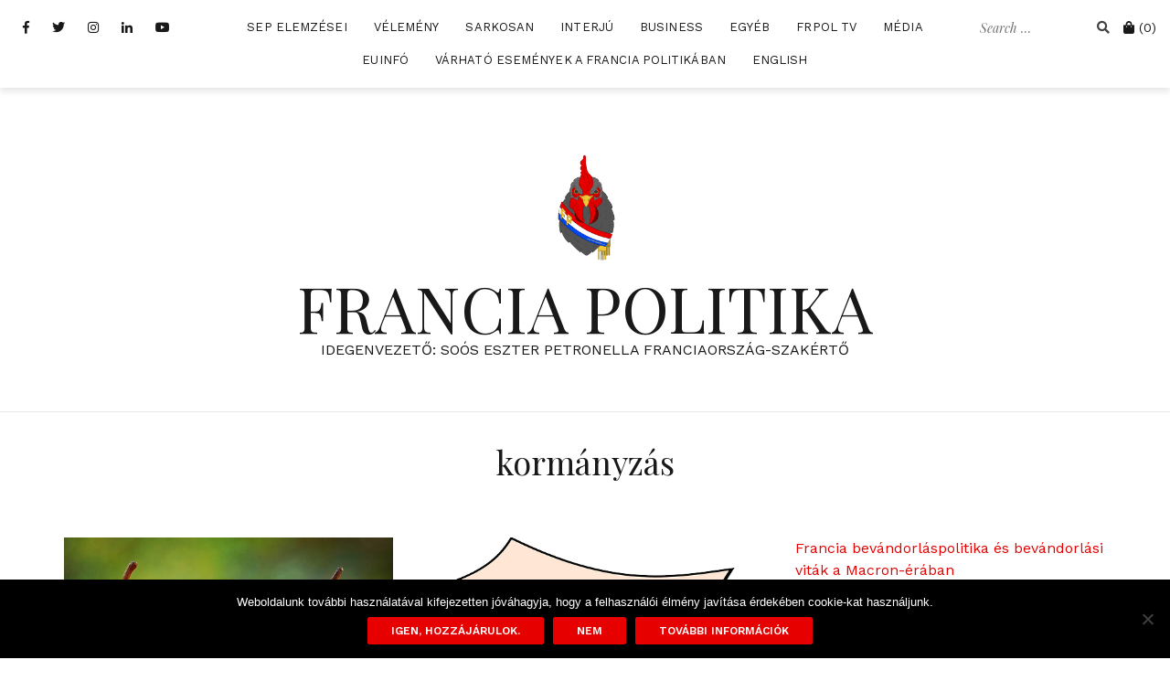

--- FILE ---
content_type: text/html; charset=UTF-8
request_url: https://www.franciapolitika.com/tag/kormanyzas/
body_size: 15630
content:
<!doctype html>
<html lang="en-US"
xmlns:og="http://ogp.me/ns#"
xmlns:fb="http://ogp.me/ns/fb#">
<head>
<meta charset="UTF-8">
<meta name="viewport" content="width=device-width, initial-scale=1">
<link rel="profile" href="https://gmpg.org/xfn/11">
<meta name='robots' content='index, follow, max-image-preview:large, max-snippet:-1, max-video-preview:-1' />
<script>window._wca = window._wca || [];</script>
<!-- This site is optimized with the Yoast SEO plugin v26.8 - https://yoast.com/product/yoast-seo-wordpress/ -->
<title>kormányzás Archives &#8212; FRANCIA POLITIKA</title>
<link rel="canonical" href="https://www.franciapolitika.com/tag/kormanyzas/" />
<meta property="og:locale" content="en_US" />
<meta property="og:type" content="article" />
<meta property="og:title" content="kormányzás Archives &#8212; FRANCIA POLITIKA" />
<meta property="og:url" content="https://www.franciapolitika.com/tag/kormanyzas/" />
<meta property="og:site_name" content="FRANCIA POLITIKA" />
<meta name="twitter:card" content="summary_large_image" />
<meta name="twitter:site" content="@sooseszter" />
<script type="application/ld+json" class="yoast-schema-graph">{"@context":"https://schema.org","@graph":[{"@type":"CollectionPage","@id":"https://www.franciapolitika.com/tag/kormanyzas/","url":"https://www.franciapolitika.com/tag/kormanyzas/","name":"kormányzás Archives &#8212; FRANCIA POLITIKA","isPartOf":{"@id":"https://www.franciapolitika.com/#website"},"primaryImageOfPage":{"@id":"https://www.franciapolitika.com/tag/kormanyzas/#primaryimage"},"image":{"@id":"https://www.franciapolitika.com/tag/kormanyzas/#primaryimage"},"thumbnailUrl":"https://www.franciapolitika.com/wp-content/uploads/sarkosan-franciapolitika-1.jpg","breadcrumb":{"@id":"https://www.franciapolitika.com/tag/kormanyzas/#breadcrumb"},"inLanguage":"en-US"},{"@type":"ImageObject","inLanguage":"en-US","@id":"https://www.franciapolitika.com/tag/kormanyzas/#primaryimage","url":"https://www.franciapolitika.com/wp-content/uploads/sarkosan-franciapolitika-1.jpg","contentUrl":"https://www.franciapolitika.com/wp-content/uploads/sarkosan-franciapolitika-1.jpg","width":640,"height":413},{"@type":"BreadcrumbList","@id":"https://www.franciapolitika.com/tag/kormanyzas/#breadcrumb","itemListElement":[{"@type":"ListItem","position":1,"name":"Home","item":"https://www.franciapolitika.com/"},{"@type":"ListItem","position":2,"name":"kormányzás"}]},{"@type":"WebSite","@id":"https://www.franciapolitika.com/#website","url":"https://www.franciapolitika.com/","name":"Franciapolitika","description":"IDEGENVEZETŐ: SOÓS ESZTER PETRONELLA FRANCIAORSZÁG-SZAKÉRTŐ","potentialAction":[{"@type":"SearchAction","target":{"@type":"EntryPoint","urlTemplate":"https://www.franciapolitika.com/?s={search_term_string}"},"query-input":{"@type":"PropertyValueSpecification","valueRequired":true,"valueName":"search_term_string"}}],"inLanguage":"en-US"}]}</script>
<!-- / Yoast SEO plugin. -->
<link rel='dns-prefetch' href='//stats.wp.com' />
<link rel='dns-prefetch' href='//fonts.googleapis.com' />
<link rel='preconnect' href='//c0.wp.com' />
<link rel="alternate" type="application/rss+xml" title="FRANCIA POLITIKA &raquo; Feed" href="https://www.franciapolitika.com/feed/" />
<link rel="alternate" type="application/rss+xml" title="FRANCIA POLITIKA &raquo; Comments Feed" href="https://www.franciapolitika.com/comments/feed/" />
<link rel="alternate" type="application/rss+xml" title="FRANCIA POLITIKA &raquo; kormányzás Tag Feed" href="https://www.franciapolitika.com/tag/kormanyzas/feed/" />
<style id='wp-img-auto-sizes-contain-inline-css' type='text/css'>
img:is([sizes=auto i],[sizes^="auto," i]){contain-intrinsic-size:3000px 1500px}
/*# sourceURL=wp-img-auto-sizes-contain-inline-css */
</style>
<link rel='stylesheet' id='vat-number-block-css' href='//www.franciapolitika.com/wp-content/cache/wpfc-minified/jpedycst/hfxm8.css' type='text/css' media='all' />
<link rel='stylesheet' id='ssp-castos-player-css' href='//www.franciapolitika.com/wp-content/cache/wpfc-minified/20lmd37i/hfxm8.css' type='text/css' media='all' />
<link rel='stylesheet' id='ssp-subscribe-buttons-css' href='//www.franciapolitika.com/wp-content/cache/wpfc-minified/fpa3u8av/hfxm8.css' type='text/css' media='all' />
<link rel='stylesheet' id='cali-bootstrap-css' href='//www.franciapolitika.com/wp-content/cache/wpfc-minified/9h2b5bup/hfxm8.css' type='text/css' media='all' />
<style id='wp-emoji-styles-inline-css' type='text/css'>
img.wp-smiley, img.emoji {
display: inline !important;
border: none !important;
box-shadow: none !important;
height: 1em !important;
width: 1em !important;
margin: 0 0.07em !important;
vertical-align: -0.1em !important;
background: none !important;
padding: 0 !important;
}
/*# sourceURL=wp-emoji-styles-inline-css */
</style>
<link rel='stylesheet' id='wp-block-library-css' href='https://c0.wp.com/c/6.9/wp-includes/css/dist/block-library/style.min.css' type='text/css' media='all' />
<style id='classic-theme-styles-inline-css' type='text/css'>
/*! This file is auto-generated */
.wp-block-button__link{color:#fff;background-color:#32373c;border-radius:9999px;box-shadow:none;text-decoration:none;padding:calc(.667em + 2px) calc(1.333em + 2px);font-size:1.125em}.wp-block-file__button{background:#32373c;color:#fff;text-decoration:none}
/*# sourceURL=/wp-includes/css/classic-themes.min.css */
</style>
<link rel='stylesheet' id='mediaelement-css' href='https://c0.wp.com/c/6.9/wp-includes/js/mediaelement/mediaelementplayer-legacy.min.css' type='text/css' media='all' />
<link rel='stylesheet' id='wp-mediaelement-css' href='https://c0.wp.com/c/6.9/wp-includes/js/mediaelement/wp-mediaelement.min.css' type='text/css' media='all' />
<style id='jetpack-sharing-buttons-style-inline-css' type='text/css'>
.jetpack-sharing-buttons__services-list{display:flex;flex-direction:row;flex-wrap:wrap;gap:0;list-style-type:none;margin:5px;padding:0}.jetpack-sharing-buttons__services-list.has-small-icon-size{font-size:12px}.jetpack-sharing-buttons__services-list.has-normal-icon-size{font-size:16px}.jetpack-sharing-buttons__services-list.has-large-icon-size{font-size:24px}.jetpack-sharing-buttons__services-list.has-huge-icon-size{font-size:36px}@media print{.jetpack-sharing-buttons__services-list{display:none!important}}.editor-styles-wrapper .wp-block-jetpack-sharing-buttons{gap:0;padding-inline-start:0}ul.jetpack-sharing-buttons__services-list.has-background{padding:1.25em 2.375em}
/*# sourceURL=https://www.franciapolitika.com/wp-content/plugins/jetpack/_inc/blocks/sharing-buttons/view.css */
</style>
<style id='global-styles-inline-css' type='text/css'>
:root{--wp--preset--aspect-ratio--square: 1;--wp--preset--aspect-ratio--4-3: 4/3;--wp--preset--aspect-ratio--3-4: 3/4;--wp--preset--aspect-ratio--3-2: 3/2;--wp--preset--aspect-ratio--2-3: 2/3;--wp--preset--aspect-ratio--16-9: 16/9;--wp--preset--aspect-ratio--9-16: 9/16;--wp--preset--color--black: #000000;--wp--preset--color--cyan-bluish-gray: #abb8c3;--wp--preset--color--white: #ffffff;--wp--preset--color--pale-pink: #f78da7;--wp--preset--color--vivid-red: #cf2e2e;--wp--preset--color--luminous-vivid-orange: #ff6900;--wp--preset--color--luminous-vivid-amber: #fcb900;--wp--preset--color--light-green-cyan: #7bdcb5;--wp--preset--color--vivid-green-cyan: #00d084;--wp--preset--color--pale-cyan-blue: #8ed1fc;--wp--preset--color--vivid-cyan-blue: #0693e3;--wp--preset--color--vivid-purple: #9b51e0;--wp--preset--gradient--vivid-cyan-blue-to-vivid-purple: linear-gradient(135deg,rgb(6,147,227) 0%,rgb(155,81,224) 100%);--wp--preset--gradient--light-green-cyan-to-vivid-green-cyan: linear-gradient(135deg,rgb(122,220,180) 0%,rgb(0,208,130) 100%);--wp--preset--gradient--luminous-vivid-amber-to-luminous-vivid-orange: linear-gradient(135deg,rgb(252,185,0) 0%,rgb(255,105,0) 100%);--wp--preset--gradient--luminous-vivid-orange-to-vivid-red: linear-gradient(135deg,rgb(255,105,0) 0%,rgb(207,46,46) 100%);--wp--preset--gradient--very-light-gray-to-cyan-bluish-gray: linear-gradient(135deg,rgb(238,238,238) 0%,rgb(169,184,195) 100%);--wp--preset--gradient--cool-to-warm-spectrum: linear-gradient(135deg,rgb(74,234,220) 0%,rgb(151,120,209) 20%,rgb(207,42,186) 40%,rgb(238,44,130) 60%,rgb(251,105,98) 80%,rgb(254,248,76) 100%);--wp--preset--gradient--blush-light-purple: linear-gradient(135deg,rgb(255,206,236) 0%,rgb(152,150,240) 100%);--wp--preset--gradient--blush-bordeaux: linear-gradient(135deg,rgb(254,205,165) 0%,rgb(254,45,45) 50%,rgb(107,0,62) 100%);--wp--preset--gradient--luminous-dusk: linear-gradient(135deg,rgb(255,203,112) 0%,rgb(199,81,192) 50%,rgb(65,88,208) 100%);--wp--preset--gradient--pale-ocean: linear-gradient(135deg,rgb(255,245,203) 0%,rgb(182,227,212) 50%,rgb(51,167,181) 100%);--wp--preset--gradient--electric-grass: linear-gradient(135deg,rgb(202,248,128) 0%,rgb(113,206,126) 100%);--wp--preset--gradient--midnight: linear-gradient(135deg,rgb(2,3,129) 0%,rgb(40,116,252) 100%);--wp--preset--font-size--small: 13px;--wp--preset--font-size--medium: 20px;--wp--preset--font-size--large: 36px;--wp--preset--font-size--x-large: 42px;--wp--preset--spacing--20: 0.44rem;--wp--preset--spacing--30: 0.67rem;--wp--preset--spacing--40: 1rem;--wp--preset--spacing--50: 1.5rem;--wp--preset--spacing--60: 2.25rem;--wp--preset--spacing--70: 3.38rem;--wp--preset--spacing--80: 5.06rem;--wp--preset--shadow--natural: 6px 6px 9px rgba(0, 0, 0, 0.2);--wp--preset--shadow--deep: 12px 12px 50px rgba(0, 0, 0, 0.4);--wp--preset--shadow--sharp: 6px 6px 0px rgba(0, 0, 0, 0.2);--wp--preset--shadow--outlined: 6px 6px 0px -3px rgb(255, 255, 255), 6px 6px rgb(0, 0, 0);--wp--preset--shadow--crisp: 6px 6px 0px rgb(0, 0, 0);}:where(.is-layout-flex){gap: 0.5em;}:where(.is-layout-grid){gap: 0.5em;}body .is-layout-flex{display: flex;}.is-layout-flex{flex-wrap: wrap;align-items: center;}.is-layout-flex > :is(*, div){margin: 0;}body .is-layout-grid{display: grid;}.is-layout-grid > :is(*, div){margin: 0;}:where(.wp-block-columns.is-layout-flex){gap: 2em;}:where(.wp-block-columns.is-layout-grid){gap: 2em;}:where(.wp-block-post-template.is-layout-flex){gap: 1.25em;}:where(.wp-block-post-template.is-layout-grid){gap: 1.25em;}.has-black-color{color: var(--wp--preset--color--black) !important;}.has-cyan-bluish-gray-color{color: var(--wp--preset--color--cyan-bluish-gray) !important;}.has-white-color{color: var(--wp--preset--color--white) !important;}.has-pale-pink-color{color: var(--wp--preset--color--pale-pink) !important;}.has-vivid-red-color{color: var(--wp--preset--color--vivid-red) !important;}.has-luminous-vivid-orange-color{color: var(--wp--preset--color--luminous-vivid-orange) !important;}.has-luminous-vivid-amber-color{color: var(--wp--preset--color--luminous-vivid-amber) !important;}.has-light-green-cyan-color{color: var(--wp--preset--color--light-green-cyan) !important;}.has-vivid-green-cyan-color{color: var(--wp--preset--color--vivid-green-cyan) !important;}.has-pale-cyan-blue-color{color: var(--wp--preset--color--pale-cyan-blue) !important;}.has-vivid-cyan-blue-color{color: var(--wp--preset--color--vivid-cyan-blue) !important;}.has-vivid-purple-color{color: var(--wp--preset--color--vivid-purple) !important;}.has-black-background-color{background-color: var(--wp--preset--color--black) !important;}.has-cyan-bluish-gray-background-color{background-color: var(--wp--preset--color--cyan-bluish-gray) !important;}.has-white-background-color{background-color: var(--wp--preset--color--white) !important;}.has-pale-pink-background-color{background-color: var(--wp--preset--color--pale-pink) !important;}.has-vivid-red-background-color{background-color: var(--wp--preset--color--vivid-red) !important;}.has-luminous-vivid-orange-background-color{background-color: var(--wp--preset--color--luminous-vivid-orange) !important;}.has-luminous-vivid-amber-background-color{background-color: var(--wp--preset--color--luminous-vivid-amber) !important;}.has-light-green-cyan-background-color{background-color: var(--wp--preset--color--light-green-cyan) !important;}.has-vivid-green-cyan-background-color{background-color: var(--wp--preset--color--vivid-green-cyan) !important;}.has-pale-cyan-blue-background-color{background-color: var(--wp--preset--color--pale-cyan-blue) !important;}.has-vivid-cyan-blue-background-color{background-color: var(--wp--preset--color--vivid-cyan-blue) !important;}.has-vivid-purple-background-color{background-color: var(--wp--preset--color--vivid-purple) !important;}.has-black-border-color{border-color: var(--wp--preset--color--black) !important;}.has-cyan-bluish-gray-border-color{border-color: var(--wp--preset--color--cyan-bluish-gray) !important;}.has-white-border-color{border-color: var(--wp--preset--color--white) !important;}.has-pale-pink-border-color{border-color: var(--wp--preset--color--pale-pink) !important;}.has-vivid-red-border-color{border-color: var(--wp--preset--color--vivid-red) !important;}.has-luminous-vivid-orange-border-color{border-color: var(--wp--preset--color--luminous-vivid-orange) !important;}.has-luminous-vivid-amber-border-color{border-color: var(--wp--preset--color--luminous-vivid-amber) !important;}.has-light-green-cyan-border-color{border-color: var(--wp--preset--color--light-green-cyan) !important;}.has-vivid-green-cyan-border-color{border-color: var(--wp--preset--color--vivid-green-cyan) !important;}.has-pale-cyan-blue-border-color{border-color: var(--wp--preset--color--pale-cyan-blue) !important;}.has-vivid-cyan-blue-border-color{border-color: var(--wp--preset--color--vivid-cyan-blue) !important;}.has-vivid-purple-border-color{border-color: var(--wp--preset--color--vivid-purple) !important;}.has-vivid-cyan-blue-to-vivid-purple-gradient-background{background: var(--wp--preset--gradient--vivid-cyan-blue-to-vivid-purple) !important;}.has-light-green-cyan-to-vivid-green-cyan-gradient-background{background: var(--wp--preset--gradient--light-green-cyan-to-vivid-green-cyan) !important;}.has-luminous-vivid-amber-to-luminous-vivid-orange-gradient-background{background: var(--wp--preset--gradient--luminous-vivid-amber-to-luminous-vivid-orange) !important;}.has-luminous-vivid-orange-to-vivid-red-gradient-background{background: var(--wp--preset--gradient--luminous-vivid-orange-to-vivid-red) !important;}.has-very-light-gray-to-cyan-bluish-gray-gradient-background{background: var(--wp--preset--gradient--very-light-gray-to-cyan-bluish-gray) !important;}.has-cool-to-warm-spectrum-gradient-background{background: var(--wp--preset--gradient--cool-to-warm-spectrum) !important;}.has-blush-light-purple-gradient-background{background: var(--wp--preset--gradient--blush-light-purple) !important;}.has-blush-bordeaux-gradient-background{background: var(--wp--preset--gradient--blush-bordeaux) !important;}.has-luminous-dusk-gradient-background{background: var(--wp--preset--gradient--luminous-dusk) !important;}.has-pale-ocean-gradient-background{background: var(--wp--preset--gradient--pale-ocean) !important;}.has-electric-grass-gradient-background{background: var(--wp--preset--gradient--electric-grass) !important;}.has-midnight-gradient-background{background: var(--wp--preset--gradient--midnight) !important;}.has-small-font-size{font-size: var(--wp--preset--font-size--small) !important;}.has-medium-font-size{font-size: var(--wp--preset--font-size--medium) !important;}.has-large-font-size{font-size: var(--wp--preset--font-size--large) !important;}.has-x-large-font-size{font-size: var(--wp--preset--font-size--x-large) !important;}
:where(.wp-block-post-template.is-layout-flex){gap: 1.25em;}:where(.wp-block-post-template.is-layout-grid){gap: 1.25em;}
:where(.wp-block-term-template.is-layout-flex){gap: 1.25em;}:where(.wp-block-term-template.is-layout-grid){gap: 1.25em;}
:where(.wp-block-columns.is-layout-flex){gap: 2em;}:where(.wp-block-columns.is-layout-grid){gap: 2em;}
:root :where(.wp-block-pullquote){font-size: 1.5em;line-height: 1.6;}
/*# sourceURL=global-styles-inline-css */
</style>
<link rel='stylesheet' id='contact-form-7-css' href='//www.franciapolitika.com/wp-content/cache/wpfc-minified/fsu37skb/hfxm8.css' type='text/css' media='all' />
<link rel='stylesheet' id='cookie-notice-front-css' href='//www.franciapolitika.com/wp-content/cache/wpfc-minified/kz2zmj39/hfxm8.css' type='text/css' media='all' />
<link rel='stylesheet' id='pmpro_frontend_base-css' href='//www.franciapolitika.com/wp-content/cache/wpfc-minified/eh9d7ded/hfxm8.css' type='text/css' media='all' />
<link rel='stylesheet' id='pmpro_frontend_variation_1-css' href='//www.franciapolitika.com/wp-content/cache/wpfc-minified/fqbyj5rg/hfxm8.css' type='text/css' media='all' />
<link rel='stylesheet' id='woocommerce-layout-css' href='https://c0.wp.com/p/woocommerce/10.4.3/assets/css/woocommerce-layout.css' type='text/css' media='all' />
<style id='woocommerce-layout-inline-css' type='text/css'>
.infinite-scroll .woocommerce-pagination {
display: none;
}
/*# sourceURL=woocommerce-layout-inline-css */
</style>
<link rel='stylesheet' id='woocommerce-smallscreen-css' href='https://c0.wp.com/p/woocommerce/10.4.3/assets/css/woocommerce-smallscreen.css' type='text/css' media='only screen and (max-width: 768px)' />
<link rel='stylesheet' id='woocommerce-general-css' href='https://c0.wp.com/p/woocommerce/10.4.3/assets/css/woocommerce.css' type='text/css' media='all' />
<style id='woocommerce-inline-inline-css' type='text/css'>
.woocommerce form .form-row .required { visibility: visible; }
/*# sourceURL=woocommerce-inline-inline-css */
</style>
<link rel='stylesheet' id='cali-fonts-css' href='//fonts.googleapis.com/css?family=Playfair+Display:400,400i,700|Work+Sans:300,400,500,600' type='text/css' media='all' />
<link rel='stylesheet' id='cali-style-css' href='//www.franciapolitika.com/wp-content/cache/wpfc-minified/e1xv421o/hfxm8.css' type='text/css' media='all' />
<style id='cali-style-inline-css' type='text/css'>
body{color:#191919;}h1:not(.site-title), h2, h3, h4, h5, h6{color:#191919;}.entry-content{color:#404040;}.site-title a, .site-title--footer a, .site-title--mobile a, .site-title a:visited, .site-title--footer a:visited, .site-title--mobile a:visited{color:#191919;}.site-title a:hover, .site-title a:focus, .site-title--footer a:hover, .site-title--footer a:focus, .site-title--mobile a:hover, .site-title--mobile a:focus{color:#390000;}.site-description{color:#191919;}.main-navigation ul li a, .secondary-navigation .site-search_submit, .wc-header-cart__wrap .wc-header-cart__link, .header-top .social-navigation a{color:#191919;}.site-footer, .footer-navigation{background-color:#ffffff;}@media (min-width: 768px){html{font-size:16px;}}@media (max-width: 767px){html{font-size:14px;}}@media (min-width: 1200px){.main-navigation a, .footer-navigation a{font-size:13px;}.main-navigation ul .sub-menu li a, .main-navigation ul .children li a{font-size:15px;}}@media (max-width: 1199px){.main-navigation a, .footer-navigation a{font-size:15px;}.main-navigation ul .sub-menu li a, .main-navigation ul .children li a{font-size:13px;}}
/*# sourceURL=cali-style-inline-css */
</style>
<link rel='stylesheet' id='cali-icons-css' href='//www.franciapolitika.com/wp-content/cache/wpfc-minified/ft8lc2vj/hfxm8.css' type='text/css' media='all' />
<link rel='stylesheet' id='cali-owl-css-css' href='//www.franciapolitika.com/wp-content/cache/wpfc-minified/2ccon8tn/hfxlx.css' type='text/css' media='all' />
<script type="text/javascript" id="cookie-notice-front-js-before">
/* <![CDATA[ */
var cnArgs = {"ajaxUrl":"https:\/\/www.franciapolitika.com\/wp-admin\/admin-ajax.php","nonce":"ddea8ad3a9","hideEffect":"fade","position":"bottom","onScroll":false,"onScrollOffset":100,"onClick":false,"cookieName":"cookie_notice_accepted","cookieTime":2592000,"cookieTimeRejected":2592000,"globalCookie":false,"redirection":false,"cache":false,"revokeCookies":false,"revokeCookiesOpt":"automatic"};
//# sourceURL=cookie-notice-front-js-before
/* ]]> */
</script>
<script type="text/javascript" src="https://www.franciapolitika.com/wp-content/plugins/cookie-notice/js/front.min.js?ver=2.5.11" id="cookie-notice-front-js"></script>
<script type="text/javascript" src="https://c0.wp.com/c/6.9/wp-includes/js/jquery/jquery.min.js" id="jquery-core-js"></script>
<script type="text/javascript" src="https://c0.wp.com/c/6.9/wp-includes/js/jquery/jquery-migrate.min.js" id="jquery-migrate-js"></script>
<script type="text/javascript" src="https://c0.wp.com/p/woocommerce/10.4.3/assets/js/jquery-blockui/jquery.blockUI.min.js" id="wc-jquery-blockui-js" defer="defer" data-wp-strategy="defer"></script>
<script type="text/javascript" id="wc-add-to-cart-js-extra">
/* <![CDATA[ */
var wc_add_to_cart_params = {"ajax_url":"/wp-admin/admin-ajax.php","wc_ajax_url":"/?wc-ajax=%%endpoint%%","i18n_view_cart":"View cart","cart_url":"https://www.franciapolitika.com/cart/","is_cart":"","cart_redirect_after_add":"no"};
//# sourceURL=wc-add-to-cart-js-extra
/* ]]> */
</script>
<script type="text/javascript" src="https://c0.wp.com/p/woocommerce/10.4.3/assets/js/frontend/add-to-cart.min.js" id="wc-add-to-cart-js" defer="defer" data-wp-strategy="defer"></script>
<script type="text/javascript" src="https://c0.wp.com/p/woocommerce/10.4.3/assets/js/js-cookie/js.cookie.min.js" id="wc-js-cookie-js" defer="defer" data-wp-strategy="defer"></script>
<script type="text/javascript" id="woocommerce-js-extra">
/* <![CDATA[ */
var woocommerce_params = {"ajax_url":"/wp-admin/admin-ajax.php","wc_ajax_url":"/?wc-ajax=%%endpoint%%","i18n_password_show":"Show password","i18n_password_hide":"Hide password"};
//# sourceURL=woocommerce-js-extra
/* ]]> */
</script>
<script type="text/javascript" src="https://c0.wp.com/p/woocommerce/10.4.3/assets/js/frontend/woocommerce.min.js" id="woocommerce-js" defer="defer" data-wp-strategy="defer"></script>
<script type="text/javascript" src="https://stats.wp.com/s-202604.js" id="woocommerce-analytics-js" defer="defer" data-wp-strategy="defer"></script>
<link rel="https://api.w.org/" href="https://www.franciapolitika.com/wp-json/" /><link rel="alternate" title="JSON" type="application/json" href="https://www.franciapolitika.com/wp-json/wp/v2/tags/706" /><link rel="EditURI" type="application/rsd+xml" title="RSD" href="https://www.franciapolitika.com/xmlrpc.php?rsd" />
<meta property="fb:app_id" content="424344731301504"/><style id="pmpro_colors">:root {
--pmpro--color--base: #ffffff;
--pmpro--color--contrast: #222222;
--pmpro--color--accent: #0c3d54;
--pmpro--color--accent--variation: hsl( 199,75%,28.5% );
--pmpro--color--border--variation: hsl( 0,0%,91% );
}</style>
<link rel="alternate" type="application/rss+xml" title="Podcast RSS feed" href="https://www.franciapolitika.com/feed/podcast" />
<style>img#wpstats{display:none}</style>
<noscript><style>.woocommerce-product-gallery{ opacity: 1 !important; }</style></noscript>
<meta name="generator" content="Elementor 3.34.2; features: additional_custom_breakpoints; settings: css_print_method-external, google_font-enabled, font_display-swap">
<style>
.e-con.e-parent:nth-of-type(n+4):not(.e-lazyloaded):not(.e-no-lazyload),
.e-con.e-parent:nth-of-type(n+4):not(.e-lazyloaded):not(.e-no-lazyload) * {
background-image: none !important;
}
@media screen and (max-height: 1024px) {
.e-con.e-parent:nth-of-type(n+3):not(.e-lazyloaded):not(.e-no-lazyload),
.e-con.e-parent:nth-of-type(n+3):not(.e-lazyloaded):not(.e-no-lazyload) * {
background-image: none !important;
}
}
@media screen and (max-height: 640px) {
.e-con.e-parent:nth-of-type(n+2):not(.e-lazyloaded):not(.e-no-lazyload),
.e-con.e-parent:nth-of-type(n+2):not(.e-lazyloaded):not(.e-no-lazyload) * {
background-image: none !important;
}
}
</style>
<link rel="icon" href="https://www.franciapolitika.com/wp-content/uploads/cropped-FP-Kakas-e1612536716150-1-32x32.png" sizes="32x32" />
<link rel="icon" href="https://www.franciapolitika.com/wp-content/uploads/cropped-FP-Kakas-e1612536716150-1-192x192.png" sizes="192x192" />
<link rel="apple-touch-icon" href="https://www.franciapolitika.com/wp-content/uploads/cropped-FP-Kakas-e1612536716150-1-180x180.png" />
<meta name="msapplication-TileImage" content="https://www.franciapolitika.com/wp-content/uploads/cropped-FP-Kakas-e1612536716150-1-270x270.png" />
<style type="text/css" id="wp-custom-css">
.custom-logo-link img {
max-width: 150px;
}
</style>
</head>
<body data-rsssl=1 class="pmpro-variation_1 archive tag tag-kormanyzas tag-706 wp-custom-logo wp-theme-cali header-is-sticky theme-cali cookies-not-set woocommerce-no-js hfeed elementor-default elementor-kit-3520">
<div id="page" class="site">
<a class="skip-link screen-reader-text" href="#content">Skip to content</a>
<header id="masthead" class="site-header">
<div class="header-top clearfix ca-header-shadow--desktop">
<div class="container-fluid">
<div class="row">
<div class="ca-header-shadow--mobile clearfix">
<div class="col-xs-3 col-sm-2 ca-hide-on-desktop header-mobile-menu__wrap">
<div class="header-mobile-menu">
<button class="mobile-menu-toggle" aria-controls="primary-menu">
<span class="mobile-menu-toggle_lines"></span>
<span class="sr-only">Toggle mobile menu</span>
</button>
</div>
</div><!-- /.header-mobile-menu -->
<div class="col-xs-12 col-sm-8 ca-hide-on-desktop">
<div class="site-branding site-branding--mobile">
<a href="https://www.franciapolitika.com/" class="custom-logo-link" rel="home"><img fetchpriority="high" width="250" height="250" src="https://www.franciapolitika.com/wp-content/uploads/FP-Kakas-e1612536716150.png" class="custom-logo" alt="FRANCIA POLITIKA" decoding="async" srcset="https://www.franciapolitika.com/wp-content/uploads/FP-Kakas-e1612536716150.png 250w, https://www.franciapolitika.com/wp-content/uploads/FP-Kakas-e1612536716150-100x100.png 100w" sizes="(max-width: 250px) 100vw, 250px" /></a>																	<p class="site-title--mobile"><a href="https://www.franciapolitika.com/" rel="home">FRANCIA POLITIKA</a></p>
</div><!-- .site-branding--mobile -->
</div>
<div class="col-xs-3 col-sm-2 ca-hide-on-desktop pull-right secondary-navigation__wrap secondary-navigation__wrap--mobile-top">
<div class="secondary-navigation">
<div class="wc-header-cart__wrap">
<a href="https://www.franciapolitika.com/cart/" class="wc-header-cart__link">
<i class="fas fa-shopping-bag" aria-hidden="true"></i>
<span class="screen-reader-text">Cart</span>
<span class="wc-header-cart__cart-count">(0)</span>
</a>
<div class="sub-menu wc-cart-mini__wrapper">
<div class="wc-cart-mini__inner">
<p class="woocommerce-mini-cart__empty-message">No products in the cart.</p>
</div>
</div>
</div>
</div>
</div>
</div>
<div class="col-xs-12 main-navigation_wrap">
<div class="row">
<div class="col-xs-12 col-lg-2 pull-right secondary-navigation__wrap secondary-navigation__wrap--desktop-top">
<div class="secondary-navigation">
<div class="site-search__wrap site-search__wrap--header">
<form class="site-search" action="https://www.franciapolitika.com/" role="search" method="get" id="searchform">
<label for="search-form-6972bd0c41ff1">
<span class="screen-reader-text">Search for:</span>
</label>
<input type="text" name="s" id="search-form-6972bd0c41ff1" class="site-search_input" value="" placeholder="Search &hellip;">
<button type="submit" id="searchsubmit" class="site-search_submit">
<i class="fas fa-search" aria-hidden="true"></i>
</button>
</form>
</div>
<div class="ca-hide-on-mobile">
<div class="wc-header-cart__wrap">
<a href="https://www.franciapolitika.com/cart/" class="wc-header-cart__link">
<i class="fas fa-shopping-bag" aria-hidden="true"></i>
<span class="screen-reader-text">Cart</span>
<span class="wc-header-cart__cart-count">(0)</span>
</a>
<div class="sub-menu wc-cart-mini__wrapper">
<div class="wc-cart-mini__inner">
<p class="woocommerce-mini-cart__empty-message">No products in the cart.</p>
</div>
</div>
</div>
</div>
</div>
</div>
<div class="col-xs-12 col-lg-8 col-lg-push-2">
<nav id="site-navigation" class="main-navigation" role="navigation">
<div class="menu-top-menu-container"><ul id="primary-menu" class="menu"><li id="menu-item-51" class="menu-item menu-item-type-taxonomy menu-item-object-category menu-item-51"><a href="https://www.franciapolitika.com/category/soos-eszter-petronella-elemzesei/">SEP elemzései</a></li>
<li id="menu-item-449" class="menu-item menu-item-type-taxonomy menu-item-object-category menu-item-449"><a href="https://www.franciapolitika.com/category/velemeny/">Vélemény</a></li>
<li id="menu-item-506" class="menu-item menu-item-type-taxonomy menu-item-object-category menu-item-506"><a href="https://www.franciapolitika.com/category/sarkosan/">Sarkosan</a></li>
<li id="menu-item-64" class="menu-item menu-item-type-taxonomy menu-item-object-category menu-item-64"><a href="https://www.franciapolitika.com/category/interjuk/">Interjú</a></li>
<li id="menu-item-312" class="menu-item menu-item-type-taxonomy menu-item-object-category menu-item-312"><a href="https://www.franciapolitika.com/category/uzlet/">Business</a></li>
<li id="menu-item-56" class="menu-item menu-item-type-taxonomy menu-item-object-category menu-item-56"><a href="https://www.franciapolitika.com/category/egyeb-mti/">Egyéb</a></li>
<li id="menu-item-69" class="menu-item menu-item-type-taxonomy menu-item-object-category menu-item-69"><a href="https://www.franciapolitika.com/category/franciapolitika-tv/">FrPol TV</a></li>
<li id="menu-item-87" class="menu-item menu-item-type-taxonomy menu-item-object-category menu-item-87"><a href="https://www.franciapolitika.com/category/sep-a-mediaban/">Média</a></li>
<li id="menu-item-4611" class="menu-item menu-item-type-taxonomy menu-item-object-category menu-item-4611"><a href="https://www.franciapolitika.com/category/euinfo/">EUInfó</a></li>
<li id="menu-item-2403" class="menu-item menu-item-type-post_type menu-item-object-page menu-item-2403"><a href="https://www.franciapolitika.com/varhato-esemenyek-a-francia-politikaban/">Várható események a francia politikában</a></li>
<li id="menu-item-3743" class="menu-item menu-item-type-taxonomy menu-item-object-category menu-item-3743"><a href="https://www.franciapolitika.com/category/english/">English</a></li>
</ul></div>								</nav><!-- #site-navigation -->
</div>
<div class="col-xs-12 col-lg-2 col-lg-pull-8 social-navigation__wrap">
<nav class="social-navigation social-links clearfix">
<div class="menu-kozosseg-container"><ul id="social-header-menu" class="menu"><li id="menu-item-23" class="menu-item menu-item-type-custom menu-item-object-custom menu-item-23"><a target="_blank" href="https://www.facebook.com/franciapolitika"><span class="screen-reader-text">Facebook</span></a></li>
<li id="menu-item-24" class="menu-item menu-item-type-custom menu-item-object-custom menu-item-24"><a href="https://twitter.com/sooseszter"><span class="screen-reader-text">Twitter</span></a></li>
<li id="menu-item-25" class="menu-item menu-item-type-custom menu-item-object-custom menu-item-25"><a href="https://www.instagram.com/soos_ep/"><span class="screen-reader-text">Instagram</span></a></li>
<li id="menu-item-22" class="menu-item menu-item-type-custom menu-item-object-custom menu-item-22"><a href="http://www.linkedin.com/in/eszterpetronellasoos"><span class="screen-reader-text">LinkedIn</span></a></li>
<li id="menu-item-65" class="menu-item menu-item-type-custom menu-item-object-custom menu-item-65"><a href="https://www.youtube.com/c/eszterpetronellasoos"><span class="screen-reader-text">Youtube</span></a></li>
</ul></div>								</nav>
</div>
</div>
</div>
</div>
</div>
</div>
<div class="site-branding site-branding--desktop ca-hide-on-mobile">
<a href="https://www.franciapolitika.com/" class="custom-logo-link" rel="home"><img fetchpriority="high" width="250" height="250" src="https://www.franciapolitika.com/wp-content/uploads/FP-Kakas-e1612536716150.png" class="custom-logo" alt="FRANCIA POLITIKA" decoding="async" srcset="https://www.franciapolitika.com/wp-content/uploads/FP-Kakas-e1612536716150.png 250w, https://www.franciapolitika.com/wp-content/uploads/FP-Kakas-e1612536716150-100x100.png 100w" sizes="(max-width: 250px) 100vw, 250px" /></a>							<p class="site-title"><a href="https://www.franciapolitika.com/" rel="home">FRANCIA POLITIKA</a></p>
<p class="site-description">IDEGENVEZETŐ: SOÓS ESZTER PETRONELLA FRANCIAORSZÁG-SZAKÉRTŐ</p>
</div><!-- .site-branding--desktop -->
</header><!-- #masthead -->
<div id="content" class="site-content"><!-- ends in footer.php -->
<div class="site-breadcrumbs">
<div class="container">
</div>
</div>
<div class="container clearfix"><!-- ends in footer.php -->
<div class="row"><!-- ends in footer.php -->
<div class="col-md-12">
<div class="page-header">
<h1 class="page-header_title">kormányzás</h1>			
</div>
</div>
<div id="primary" class="content-area page-with-sidebar col-md-8">
<main id="main" class="site-main">
<section>
<div class="post-layout clearfix post-layout-columns-2">
<div class="row">
<div class="col-sm-6">
<article id="post-3288" class="regular-post post-3288 post type-post status-publish format-standard has-post-thumbnail hentry category-soos-eszter-petronella-elemzesei tag-kormanyzas tag-nemzetgyules tag-parlament tag-republikanusok tag-szocialista-part pmpro-has-access">
<a class="entry-thumb" href="https://www.franciapolitika.com/2022/07/19/egy-fontos-kerdes-talan-a-legfontosabb/" aria-hidden="true">
<img width="640" height="413" src="https://www.franciapolitika.com/wp-content/uploads/sarkosan-franciapolitika-1.jpg" class="attachment-post-thumbnail size-post-thumbnail wp-post-image" alt="Egy fontos kérdés &#8211; talán a legfontosabb" decoding="async" srcset="https://www.franciapolitika.com/wp-content/uploads/sarkosan-franciapolitika-1.jpg 640w, https://www.franciapolitika.com/wp-content/uploads/sarkosan-franciapolitika-1-600x387.jpg 600w, https://www.franciapolitika.com/wp-content/uploads/sarkosan-franciapolitika-1-300x194.jpg 300w, https://www.franciapolitika.com/wp-content/uploads/sarkosan-franciapolitika-1-400x258.jpg 400w" sizes="(max-width: 640px) 100vw, 640px" />	</a>
<header class="entry-header">
<div class="cat-links ca-category">
<a href="https://www.franciapolitika.com/category/soos-eszter-petronella-elemzesei/" title="Soós Eszter Petronella elemzései" >Soós Eszter Petronella elemzései</a>        </div>
<h2 class="entry-title"><a href="https://www.franciapolitika.com/2022/07/19/egy-fontos-kerdes-talan-a-legfontosabb/" rel="bookmark">Egy fontos kérdés &#8211; talán a legfontosabb</a></h2>
<div class="entry-meta">
<span class="byline"> by <span class="author vcard"><a class="url fn n" href="https://www.franciapolitika.com/author/foszervezo/">Eszter-Petronella SOÓS</a></span></span> <span class="posted-on"><a href="https://www.franciapolitika.com/2022/07/19/egy-fontos-kerdes-talan-a-legfontosabb/" rel="bookmark"><time class="entry-date published" datetime="2022-07-19T17:47:22+00:00">July 19, 2022</time><time class="updated" datetime="2022-07-19T17:47:23+00:00">July 19, 2022</time></a></span>        </div>
</header>
<div class="entry-content">
<p>Olivier Faure, a szocialisták (PS) főtitkára arra panaszkodik a Le Monde-ban, hogy a kormányoldal elsősorban a jobboldal, a republikánusok kegyeit <a class="read-more" href="https://www.franciapolitika.com/2022/07/19/egy-fontos-kerdes-talan-a-legfontosabb/">&#8212;-&gt; tovább olvasok!</a></p>
</div>
</article>
</div>
<div class="col-sm-6">
<article id="post-3167" class="regular-post post-3167 post type-post status-publish format-standard has-post-thumbnail hentry category-sep-a-mediaban category-soos-eszter-petronella-elemzesei tag-49-3 tag-emmanuel-macron tag-jean-luc-melenchon tag-kormanyzas tag-nemzetgyules tag-nemzetgyulesi-valasztas pmpro-has-access">
<a class="entry-thumb" href="https://www.franciapolitika.com/2022/06/13/nehez-evek-macron/" aria-hidden="true">
<img width="640" height="386" src="https://www.franciapolitika.com/wp-content/uploads/cikkem.png" class="attachment-post-thumbnail size-post-thumbnail wp-post-image" alt="Nehéz évek jönnek Macron életében (cikkem a 24.hu-nak)" decoding="async" srcset="https://www.franciapolitika.com/wp-content/uploads/cikkem.png 640w, https://www.franciapolitika.com/wp-content/uploads/cikkem-600x362.png 600w, https://www.franciapolitika.com/wp-content/uploads/cikkem-300x181.png 300w, https://www.franciapolitika.com/wp-content/uploads/cikkem-400x241.png 400w" sizes="(max-width: 640px) 100vw, 640px" />	</a>
<header class="entry-header">
<div class="cat-links ca-category">
<a href="https://www.franciapolitika.com/category/sep-a-mediaban/" title="SEP a médiában" >SEP a médiában</a>        </div>
<h2 class="entry-title"><a href="https://www.franciapolitika.com/2022/06/13/nehez-evek-macron/" rel="bookmark">Nehéz évek jönnek Macron életében (cikkem a 24.hu-nak)</a></h2>
<div class="entry-meta">
<span class="byline"> by <span class="author vcard"><a class="url fn n" href="https://www.franciapolitika.com/author/foszervezo/">Eszter-Petronella SOÓS</a></span></span> <span class="posted-on"><a href="https://www.franciapolitika.com/2022/06/13/nehez-evek-macron/" rel="bookmark"><time class="entry-date published" datetime="2022-06-13T14:28:53+00:00">June 13, 2022</time><time class="updated" datetime="2022-06-13T14:28:54+00:00">June 13, 2022</time></a></span>        </div>
</header>
<div class="entry-content">
<p>&#8220;A francia nemzetgyűlési választás első fordulójában fej fej mellett végzett az Emmanuel Macron-féle Együtt (Ensemble, 25,75 százalék) és a Jean-Luc <a class="read-more" href="https://www.franciapolitika.com/2022/06/13/nehez-evek-macron/">&#8212;-&gt; tovább olvasok!</a></p>
</div>
</article>
</div>
<div class="col-sm-6">
<article id="post-1999" class="regular-post post-1999 post type-post status-publish format-standard has-post-thumbnail hentry category-sarkosan category-velemeny tag-covid-19 tag-kormanyzas tag-valasztasok tag-valsag pmpro-has-access">
<a class="entry-thumb" href="https://www.franciapolitika.com/2020/03/29/amikor-valasztasok-dolnek-el-most/" aria-hidden="true">
<img width="310" height="220" src="https://www.franciapolitika.com/wp-content/uploads/franciapolitikama-e1586347491724.png" class="attachment-post-thumbnail size-post-thumbnail wp-post-image" alt="Amikor választások dőlnek el: most" decoding="async" />	</a>
<header class="entry-header">
<div class="cat-links ca-category">
<a href="https://www.franciapolitika.com/category/sarkosan/" title="Sarkosan" >Sarkosan</a>        </div>
<h2 class="entry-title"><a href="https://www.franciapolitika.com/2020/03/29/amikor-valasztasok-dolnek-el-most/" rel="bookmark">Amikor választások dőlnek el: most</a></h2>
<div class="entry-meta">
<span class="byline"> by <span class="author vcard"><a class="url fn n" href="https://www.franciapolitika.com/author/foszervezo/">Eszter-Petronella SOÓS</a></span></span> <span class="posted-on"><a href="https://www.franciapolitika.com/2020/03/29/amikor-valasztasok-dolnek-el-most/" rel="bookmark"><time class="entry-date published updated" datetime="2020-03-29T17:29:15+00:00">March 29, 2020</time></a></span>        </div>
</header>
<div class="entry-content">
<p>Vannak helyzetek, amikor választások dőlnek el, csak még nem mindenkinek egyértelmű. Utólag teljesen világos, hogy az adott helyzetnek mekkora hatása <a class="read-more" href="https://www.franciapolitika.com/2020/03/29/amikor-valasztasok-dolnek-el-most/">&#8212;-&gt; tovább olvasok!</a></p>
</div>
</article>
</div>
<div class="col-xs-12">
</div>
</div>
</div>
</section>
</main><!-- #main -->
</div><!-- #primary -->
<aside id="secondary" class="widget-area col-md-4">
<div class="site-sidebar widget-area">
<section id="block-6" class="widget widget_block widget_recent_entries"><ul class="wp-block-latest-posts__list wp-block-latest-posts"><li><a class="wp-block-latest-posts__post-title" href="https://www.franciapolitika.com/2026/01/16/francia-bevandorlaspolitika-es-bevandorlasi-vitak-a-macron-eraban/">Francia bevándorláspolitika és bevándorlási viták a Macron-érában</a></li>
<li><a class="wp-block-latest-posts__post-title" href="https://www.franciapolitika.com/2026/01/16/kell-e-tiltani-a-kozossegi-mediat-es-a-mobilt-a-15-ev-alattiaknak-szuts-zoltan-a-franciapolitikaban/">Kell-e tiltani a közösségi médiát és a mobilt a 15 év alattiaknak? (Szűts Zoltán a Franciapolitikában)</a></li>
<li><a class="wp-block-latest-posts__post-title" href="https://www.franciapolitika.com/2025/12/31/gazdatuntetesek-szabadkereskedelem-dsa-no-meg-az-europai-hatalom-korlatai-euinfo-14/">Gazdatüntetések, szabadkereskedelem, DSA &#8211; no meg az európai hatalom korlátai (EUInfó 14.)</a></li>
<li><a class="wp-block-latest-posts__post-title" href="https://www.franciapolitika.com/2025/12/31/csodben-van-e-franciaorszag-bokros-lajos-a-mozgasterrol-es-sok-minden-masrol-a-franciapolitikaban/">Csődben van-e Franciaország? Bokros Lajos a mozgástérről (és sok minden másról) a Franciapolitikában</a></li>
<li><a class="wp-block-latest-posts__post-title" href="https://www.franciapolitika.com/2025/12/31/ez-volt-az-ev-de-vajon-folytatodik-e-a-kaosz-2026-ban-is/">Ez volt az év, de vajon folytatódik-e a káosz 2026-ban is?</a></li>
</ul></section><section id="custom_html-3" class="widget_text widget widget_custom_html"><h2 class="widget-title"><span>SEP</span></h2><div class="textwidget custom-html-widget"><center><a href="https://www.sooseszter.com/"><img src="https://www.franciapolitika.com/wp-content/uploads/sep-franciapolitika.jpeg" alt="Soós EszterPetronella" class="imgnotext" width="150" height="84" /></a></center></div></section><section id="cali-social-widget-3" class="widget widget_cali-social-widget">		<h2 class="widget-title"><span>CSATLAKOZZ!</span></h2>			<div class="menu-kozosseg-container"><ul id="menu-kozosseg" class="menu social-menu-widget clearfix"><li class="menu-item menu-item-type-custom menu-item-object-custom menu-item-23"><a target="_blank" href="https://www.facebook.com/franciapolitika"><span class="screen-reader-text">Facebook</span></a></li>
<li class="menu-item menu-item-type-custom menu-item-object-custom menu-item-24"><a href="https://twitter.com/sooseszter"><span class="screen-reader-text">Twitter</span></a></li>
<li class="menu-item menu-item-type-custom menu-item-object-custom menu-item-25"><a href="https://www.instagram.com/soos_ep/"><span class="screen-reader-text">Instagram</span></a></li>
<li class="menu-item menu-item-type-custom menu-item-object-custom menu-item-22"><a href="http://www.linkedin.com/in/eszterpetronellasoos"><span class="screen-reader-text">LinkedIn</span></a></li>
<li class="menu-item menu-item-type-custom menu-item-object-custom menu-item-65"><a href="https://www.youtube.com/c/eszterpetronellasoos"><span class="screen-reader-text">Youtube</span></a></li>
</ul></div>	
</section><section id="custom_html-2" class="widget_text widget widget_custom_html"><h2 class="widget-title"><span>VIGYÁZÓ SZEMEDNEK</span></h2><div class="textwidget custom-html-widget"><!-- Begin Mailchimp Signup Form -->
<link href="//cdn-images.mailchimp.com/embedcode/classic-10_7.css" rel="stylesheet" type="text/css">
<style type="text/css">
#mc_embed_signup{background:#fff; clear:left; font:14px Helvetica,Arial,sans-serif; }
/* Add your own Mailchimp form style overrides in your site stylesheet or in this style block.
We recommend moving this block and the preceding CSS link to the HEAD of your HTML file. */
</style>
<div id="mc_embed_signup">
<form action="https://sooseszter.us12.list-manage.com/subscribe/post?u=482763e8743d4dc4b2abb9baa&amp;id=24e1324176" method="post" id="mc-embedded-subscribe-form" name="mc-embedded-subscribe-form" class="validate" target="_blank" novalidate>
<div id="mc_embed_signup_scroll">
<div class="indicates-required"><span class="asterisk">*</span> indicates required</div>
<div class="mc-field-group">
<label for="mce-EMAIL">E-mail  <span class="asterisk">*</span>
</label>
<input type="email" value="" name="EMAIL" class="required email" id="mce-EMAIL">
</div>
<div class="mc-field-group">
<label for="mce-FNAME">Keresztnév </label>
<input type="text" value="" name="FNAME" class="" id="mce-FNAME">
</div>
<div class="mc-field-group">
<label for="mce-LNAME">Vezetéknév </label>
<input type="text" value="" name="LNAME" class="" id="mce-LNAME">
</div>
<div class="mc-field-group input-group">
<strong>Mi érdekel? Milyen posztokról értesítsünk? </strong>
<ul><li><input type="checkbox" value="1" name="group[33393][1]" id="mce-group[33393]-33393-0"><label for="mce-group[33393]-33393-0">Francia kultúra (franciacsok.hu posztjai)</label></li>
<li><input type="checkbox" value="2" name="group[33393][2]" id="mce-group[33393]-33393-1"><label for="mce-group[33393]-33393-1">Francia politika (franciapolitika.com posztjai)</label></li>
<li><input type="checkbox" value="4" name="group[33393][4]" id="mce-group[33393]-33393-2"><label for="mce-group[33393]-33393-2">Evés-ivás-receptek (franciacsok.hu posztjai)</label></li>
</ul>
</div>
<div id="mce-responses" class="clear">
<div class="response" id="mce-error-response" style="display:none"></div>
<div class="response" id="mce-success-response" style="display:none"></div>
</div>    <!-- real people should not fill this in and expect good things - do not remove this or risk form bot signups-->
<div style="position: absolute; left: -5000px;" aria-hidden="true"><input type="text" name="b_482763e8743d4dc4b2abb9baa_24e1324176" tabindex="-1" value=""></div>
<div class="clear"><input type="submit" value="Kérem!" name="subscribe" id="mc-embedded-subscribe" class="button"></div>
</div>
</form>
</div>
<!--End mc_embed_signup--></div></section><section id="media_video-5" class="widget widget_media_video"><h2 class="widget-title"><span>VIDEÓK 2025</span></h2><iframe title="French Politics Analysis 2025" src="https://www.youtube.com/embed/videoseries?list=PLdPJwgHuP7SQVQBspB9FZIUdqdrih2SFe" frameborder="0" allow="accelerometer; autoplay; clipboard-write; encrypted-media; gyroscope; picture-in-picture; web-share" referrerpolicy="strict-origin-when-cross-origin" allowfullscreen></iframe></section><section id="text-2" class="widget widget_text"><h2 class="widget-title"><span>RAJONGÓTÁBOR</span></h2>			<div class="textwidget"><div class="textwidget">
<p>&#8220;Ki az a Sós Eszter? Az FN elnöke vagy miért autentikus?&#8221;</p>
<p>&#8220;Ja, látom, valami sándorklárás feminista genderszörnyeteg.&#8221;</p>
<p>&#8220;Török Gábor színvonal..&#8221;</p>
<p>&#8220;Nekem ilyen balos ultra polkorrekt tyúkok ne pofázzanak.&#8221;</p>
<p>&#8220;Tipikusan magyar liberális blog.&#8221;</p>
<p>&#8220;Ez a Petronella egy hitvány orbáncsicska!&#8221;</p>
<p>&#8220;Igazi NER lovagina &lt;3&#8221;</p>
<p>&#8220;Dagadék főszakértő liba&#8221;</p>
<p>&#8220;Franciaországról viszont egyetlen (jellegzetes módon „Franciaország-szakértőnek” nevezett – mintha Európa közepén ma a francia lapok áttekintéséhez különösebb szakértelem szükségeltetnék!) újságíró számol be, történetesen rosszul, majdnem mindig tévesen.&#8221; <i>(Tamás Gáspár Miklós)</i></p>
</div>
</div>
</section><section id="block-3" class="widget widget_block"><center><a href="https://www.franciacsok.hu/"><img decoding="async" src="https://www.franciapolitika.com/wp-content/uploads/cropped-franciacsok.hu_-scaled-1.jpg"></a></center></section><section id="text-9" class="widget widget_text">			<div class="textwidget"><p><center><img decoding="async" src="https://www.franciapolitika.com/wp-content/uploads/partnerhetitv.png" /></center></p>
</div>
</section><section id="block-4" class="widget widget_block widget_media_image"></section><section id="block-5" class="widget widget_block widget_media_image"></section>	</div>
</aside><!-- #secondary -->

</div><!-- /.row started in header.php -->
</div><!-- /.container started in header.php -->
</div><!-- #content started in header.php -->
<footer id="colophon" class="site-footer">
<div class="container">
<nav class="social-navigation--footer social-links clearfix ca-social-buttons">
</nav>
<div class="site-branding--footer">
<a href="https://www.franciapolitika.com/" class="custom-logo-link" rel="home"><img width="250" height="250" src="https://www.franciapolitika.com/wp-content/uploads/FP-Kakas-e1612536716150.png" class="custom-logo" alt="FRANCIA POLITIKA" decoding="async" srcset="https://www.franciapolitika.com/wp-content/uploads/FP-Kakas-e1612536716150.png 250w, https://www.franciapolitika.com/wp-content/uploads/FP-Kakas-e1612536716150-100x100.png 100w" sizes="(max-width: 250px) 100vw, 250px" /></a>				<p class="site-title--footer"><a href="https://www.franciapolitika.com/" rel="home">FRANCIA POLITIKA</a></p>
</div><!-- .site-branding -->
<nav class="footer-navigation clearfix">
<div class="menu-lab-container"><ul id="footer-menu" class="menu"><li id="menu-item-2405" class="menu-item menu-item-type-post_type menu-item-object-page menu-item-2405"><a href="https://www.franciapolitika.com/magyarok-parizsban-es-franciaorszagban/">Magyarok Párizsban és Franciaországban</a></li>
<li id="menu-item-2406" class="menu-item menu-item-type-post_type menu-item-object-page menu-item-2406"><a href="https://www.franciapolitika.com/franciak-budapesten-es-magyarorszagon/">Franciák Budapesten és Magyarországon</a></li>
<li id="menu-item-2407" class="menu-item menu-item-type-post_type menu-item-object-page menu-item-2407"><a href="https://www.franciapolitika.com/varhato-esemenyek-a-francia-politikaban/">Várható események a francia politikában</a></li>
<li id="menu-item-2408" class="menu-item menu-item-type-post_type menu-item-object-page menu-item-privacy-policy menu-item-2408"><a rel="privacy-policy" href="https://www.franciapolitika.com/adatvedelmi-tajekoztato-es-szabalyzat/">Adatvédelmi tájékoztató és szabályzat</a></li>
</ul></div>			</nav><!-- #site-navigation -->
<div class="site-info">
Powered by <a href="https://wordpress.org/">WordPress</a>        <span class="sep"> | </span>
Theme: <a href="https://athemes.com/theme/cali/" rel="nofollow">Cali</a> by aThemes.    </div><!-- .site-info -->
</div>
</footer><!-- #colophon -->
</div><!-- #page -->
<script type="speculationrules">
{"prefetch":[{"source":"document","where":{"and":[{"href_matches":"/*"},{"not":{"href_matches":["/wp-*.php","/wp-admin/*","/wp-content/uploads/*","/wp-content/*","/wp-content/plugins/*","/wp-content/themes/cali/*","/*\\?(.+)"]}},{"not":{"selector_matches":"a[rel~=\"nofollow\"]"}},{"not":{"selector_matches":".no-prefetch, .no-prefetch a"}}]},"eagerness":"conservative"}]}
</script>
<!-- Start of StatCounter Code -->
<script>
<!--
var sc_project=11468711;
var sc_security="a4383cb3";
var sc_invisible=1;
</script>
<script type="text/javascript" src="https://www.statcounter.com/counter/counter.js" async></script>
<noscript><div class="statcounter"><a title="web analytics" href="https://statcounter.com/"><img class="statcounter" src="https://c.statcounter.com/11468711/0/a4383cb3/1/" alt="web analytics" /></a></div></noscript>
<!-- End of StatCounter Code -->
<!-- Memberships powered by Paid Memberships Pro v3.6.4. -->
<script>
const lazyloadRunObserver = () => {
const lazyloadBackgrounds = document.querySelectorAll( `.e-con.e-parent:not(.e-lazyloaded)` );
const lazyloadBackgroundObserver = new IntersectionObserver( ( entries ) => {
entries.forEach( ( entry ) => {
if ( entry.isIntersecting ) {
let lazyloadBackground = entry.target;
if( lazyloadBackground ) {
lazyloadBackground.classList.add( 'e-lazyloaded' );
}
lazyloadBackgroundObserver.unobserve( entry.target );
}
});
}, { rootMargin: '200px 0px 200px 0px' } );
lazyloadBackgrounds.forEach( ( lazyloadBackground ) => {
lazyloadBackgroundObserver.observe( lazyloadBackground );
} );
};
const events = [
'DOMContentLoaded',
'elementor/lazyload/observe',
];
events.forEach( ( event ) => {
document.addEventListener( event, lazyloadRunObserver );
} );
</script>
<script type='text/javascript'>
(function () {
var c = document.body.className;
c = c.replace(/woocommerce-no-js/, 'woocommerce-js');
document.body.className = c;
})();
</script>
<link rel='stylesheet' id='wc-blocks-style-css' href='https://c0.wp.com/p/woocommerce/10.4.3/assets/client/blocks/wc-blocks.css' type='text/css' media='all' />
<link rel='stylesheet' id='so-css-cali-css' href='//www.franciapolitika.com/wp-content/uploads/so-css/so-css-cali.css?ver=1613597757' type='text/css' media='all' />
<script type="text/javascript" src="https://www.franciapolitika.com/wp-content/plugins/seriously-simple-podcasting/assets/js/castos-player.min.js?ver=3.14.2" id="ssp-castos-player-js"></script>
<script type="text/javascript" src="https://c0.wp.com/c/6.9/wp-includes/js/dist/hooks.min.js" id="wp-hooks-js"></script>
<script type="text/javascript" src="https://c0.wp.com/c/6.9/wp-includes/js/dist/i18n.min.js" id="wp-i18n-js"></script>
<script type="text/javascript" id="wp-i18n-js-after">
/* <![CDATA[ */
wp.i18n.setLocaleData( { 'text direction\u0004ltr': [ 'ltr' ] } );
//# sourceURL=wp-i18n-js-after
/* ]]> */
</script>
<script type="text/javascript" src="https://www.franciapolitika.com/wp-content/plugins/contact-form-7/includes/swv/js/index.js?ver=6.1.4" id="swv-js"></script>
<script type="text/javascript" id="contact-form-7-js-before">
/* <![CDATA[ */
var wpcf7 = {
"api": {
"root": "https:\/\/www.franciapolitika.com\/wp-json\/",
"namespace": "contact-form-7\/v1"
}
};
//# sourceURL=contact-form-7-js-before
/* ]]> */
</script>
<script type="text/javascript" src="https://www.franciapolitika.com/wp-content/plugins/contact-form-7/includes/js/index.js?ver=6.1.4" id="contact-form-7-js"></script>
<script type="text/javascript" src="https://www.franciapolitika.com/wp-content/themes/cali/js/scripts.js?ver=2.3.2" id="cali-scripts-js"></script>
<script type="text/javascript" src="https://www.franciapolitika.com/wp-content/themes/cali/js/main.min.js?ver=20180208" id="cali-main-js"></script>
<script type="text/javascript" src="https://www.franciapolitika.com/wp-content/themes/cali/js/skip-link-focus-fix.js?ver=20151215" id="cali-skip-link-focus-fix-js"></script>
<script type="text/javascript" src="https://c0.wp.com/c/6.9/wp-includes/js/dist/vendor/wp-polyfill.min.js" id="wp-polyfill-js"></script>
<script type="text/javascript" src="https://www.franciapolitika.com/wp-content/plugins/jetpack/jetpack_vendor/automattic/woocommerce-analytics/build/woocommerce-analytics-client.js?minify=false&amp;ver=75adc3c1e2933e2c8c6a" id="woocommerce-analytics-client-js" defer="defer" data-wp-strategy="defer"></script>
<script type="text/javascript" src="https://c0.wp.com/p/woocommerce/10.4.3/assets/js/sourcebuster/sourcebuster.min.js" id="sourcebuster-js-js"></script>
<script type="text/javascript" id="wc-order-attribution-js-extra">
/* <![CDATA[ */
var wc_order_attribution = {"params":{"lifetime":1.0e-5,"session":30,"base64":false,"ajaxurl":"https://www.franciapolitika.com/wp-admin/admin-ajax.php","prefix":"wc_order_attribution_","allowTracking":true},"fields":{"source_type":"current.typ","referrer":"current_add.rf","utm_campaign":"current.cmp","utm_source":"current.src","utm_medium":"current.mdm","utm_content":"current.cnt","utm_id":"current.id","utm_term":"current.trm","utm_source_platform":"current.plt","utm_creative_format":"current.fmt","utm_marketing_tactic":"current.tct","session_entry":"current_add.ep","session_start_time":"current_add.fd","session_pages":"session.pgs","session_count":"udata.vst","user_agent":"udata.uag"}};
//# sourceURL=wc-order-attribution-js-extra
/* ]]> */
</script>
<script type="text/javascript" src="https://c0.wp.com/p/woocommerce/10.4.3/assets/js/frontend/order-attribution.min.js" id="wc-order-attribution-js"></script>
<script type="text/javascript" id="jetpack-stats-js-before">
/* <![CDATA[ */
_stq = window._stq || [];
_stq.push([ "view", {"v":"ext","blog":"215488896","post":"0","tz":"0","srv":"www.franciapolitika.com","arch_tag":"kormanyzas","arch_results":"3","j":"1:15.4"} ]);
_stq.push([ "clickTrackerInit", "215488896", "0" ]);
//# sourceURL=jetpack-stats-js-before
/* ]]> */
</script>
<script type="text/javascript" src="https://stats.wp.com/e-202604.js" id="jetpack-stats-js" defer="defer" data-wp-strategy="defer"></script>
<script id="wp-emoji-settings" type="application/json">
{"baseUrl":"https://s.w.org/images/core/emoji/17.0.2/72x72/","ext":".png","svgUrl":"https://s.w.org/images/core/emoji/17.0.2/svg/","svgExt":".svg","source":{"concatemoji":"https://www.franciapolitika.com/wp-includes/js/wp-emoji-release.min.js?ver=2af81d2b5f6490d11848cf4da5a5fd34"}}
</script>
<script type="module">
/* <![CDATA[ */
/*! This file is auto-generated */
const a=JSON.parse(document.getElementById("wp-emoji-settings").textContent),o=(window._wpemojiSettings=a,"wpEmojiSettingsSupports"),s=["flag","emoji"];function i(e){try{var t={supportTests:e,timestamp:(new Date).valueOf()};sessionStorage.setItem(o,JSON.stringify(t))}catch(e){}}function c(e,t,n){e.clearRect(0,0,e.canvas.width,e.canvas.height),e.fillText(t,0,0);t=new Uint32Array(e.getImageData(0,0,e.canvas.width,e.canvas.height).data);e.clearRect(0,0,e.canvas.width,e.canvas.height),e.fillText(n,0,0);const a=new Uint32Array(e.getImageData(0,0,e.canvas.width,e.canvas.height).data);return t.every((e,t)=>e===a[t])}function p(e,t){e.clearRect(0,0,e.canvas.width,e.canvas.height),e.fillText(t,0,0);var n=e.getImageData(16,16,1,1);for(let e=0;e<n.data.length;e++)if(0!==n.data[e])return!1;return!0}function u(e,t,n,a){switch(t){case"flag":return n(e,"\ud83c\udff3\ufe0f\u200d\u26a7\ufe0f","\ud83c\udff3\ufe0f\u200b\u26a7\ufe0f")?!1:!n(e,"\ud83c\udde8\ud83c\uddf6","\ud83c\udde8\u200b\ud83c\uddf6")&&!n(e,"\ud83c\udff4\udb40\udc67\udb40\udc62\udb40\udc65\udb40\udc6e\udb40\udc67\udb40\udc7f","\ud83c\udff4\u200b\udb40\udc67\u200b\udb40\udc62\u200b\udb40\udc65\u200b\udb40\udc6e\u200b\udb40\udc67\u200b\udb40\udc7f");case"emoji":return!a(e,"\ud83e\u1fac8")}return!1}function f(e,t,n,a){let r;const o=(r="undefined"!=typeof WorkerGlobalScope&&self instanceof WorkerGlobalScope?new OffscreenCanvas(300,150):document.createElement("canvas")).getContext("2d",{willReadFrequently:!0}),s=(o.textBaseline="top",o.font="600 32px Arial",{});return e.forEach(e=>{s[e]=t(o,e,n,a)}),s}function r(e){var t=document.createElement("script");t.src=e,t.defer=!0,document.head.appendChild(t)}a.supports={everything:!0,everythingExceptFlag:!0},new Promise(t=>{let n=function(){try{var e=JSON.parse(sessionStorage.getItem(o));if("object"==typeof e&&"number"==typeof e.timestamp&&(new Date).valueOf()<e.timestamp+604800&&"object"==typeof e.supportTests)return e.supportTests}catch(e){}return null}();if(!n){if("undefined"!=typeof Worker&&"undefined"!=typeof OffscreenCanvas&&"undefined"!=typeof URL&&URL.createObjectURL&&"undefined"!=typeof Blob)try{var e="postMessage("+f.toString()+"("+[JSON.stringify(s),u.toString(),c.toString(),p.toString()].join(",")+"));",a=new Blob([e],{type:"text/javascript"});const r=new Worker(URL.createObjectURL(a),{name:"wpTestEmojiSupports"});return void(r.onmessage=e=>{i(n=e.data),r.terminate(),t(n)})}catch(e){}i(n=f(s,u,c,p))}t(n)}).then(e=>{for(const n in e)a.supports[n]=e[n],a.supports.everything=a.supports.everything&&a.supports[n],"flag"!==n&&(a.supports.everythingExceptFlag=a.supports.everythingExceptFlag&&a.supports[n]);var t;a.supports.everythingExceptFlag=a.supports.everythingExceptFlag&&!a.supports.flag,a.supports.everything||((t=a.source||{}).concatemoji?r(t.concatemoji):t.wpemoji&&t.twemoji&&(r(t.twemoji),r(t.wpemoji)))});
//# sourceURL=https://www.franciapolitika.com/wp-includes/js/wp-emoji-loader.min.js
/* ]]> */
</script>
<!-- Facebook Comments Plugin for WordPress: http://peadig.com/wordpress-plugins/facebook-comments/ -->
<div id="fb-root"></div>
<script>(function(d, s, id) {
var js, fjs = d.getElementsByTagName(s)[0];
if (d.getElementById(id)) return;
js = d.createElement(s); js.id = id;
js.src = "//connect.facebook.net/en_US/sdk.js#xfbml=1&appId=424344731301504&version=v2.3";
fjs.parentNode.insertBefore(js, fjs);
}(document, 'script', 'facebook-jssdk'));</script>
<script type="text/javascript">
(function() {
window.wcAnalytics = window.wcAnalytics || {};
const wcAnalytics = window.wcAnalytics;
// Set the assets URL for webpack to find the split assets.
wcAnalytics.assets_url = 'https://www.franciapolitika.com/wp-content/plugins/jetpack/jetpack_vendor/automattic/woocommerce-analytics/src/../build/';
// Set the REST API tracking endpoint URL.
wcAnalytics.trackEndpoint = 'https://www.franciapolitika.com/wp-json/woocommerce-analytics/v1/track';
// Set common properties for all events.
wcAnalytics.commonProps = {"blog_id":215488896,"store_id":"ba5c1553-cbcf-45b8-84e9-0f6a4445cbd1","ui":null,"url":"https://www.franciapolitika.com","woo_version":"10.4.3","wp_version":"6.9","store_admin":0,"device":"desktop","store_currency":"HUF","timezone":"+00:00","is_guest":1};
// Set the event queue.
wcAnalytics.eventQueue = [];
// Features.
wcAnalytics.features = {
ch: false,
sessionTracking: false,
proxy: false,
};
wcAnalytics.breadcrumbs = ["Posts tagged \u0026ldquo;korm\u00e1nyz\u00e1s\u0026rdquo;"];
// Page context flags.
wcAnalytics.pages = {
isAccountPage: false,
isCart: false,
};
})();
</script>
<!-- Cookie Notice plugin v2.5.11 by Hu-manity.co https://hu-manity.co/ -->
<div id="cookie-notice" role="dialog" class="cookie-notice-hidden cookie-revoke-hidden cn-position-bottom" aria-label="Cookie Notice" style="background-color: rgba(0,0,0,1);"><div class="cookie-notice-container" style="color: #fff"><span id="cn-notice-text" class="cn-text-container">Weboldalunk további használatával kifejezetten jóváhagyja, hogy a felhasználói élmény javítása érdekében cookie-kat használjunk.</span><span id="cn-notice-buttons" class="cn-buttons-container"><button id="cn-accept-cookie" data-cookie-set="accept" class="cn-set-cookie cn-button cn-button-custom button" aria-label="Igen, hozzájárulok.">Igen, hozzájárulok.</button><button id="cn-refuse-cookie" data-cookie-set="refuse" class="cn-set-cookie cn-button cn-button-custom button" aria-label="Nem">Nem</button><button data-link-url="https://www.franciapolitika.com/adatvedelmi-tajekoztato-es-szabalyzat/" data-link-target="_blank" id="cn-more-info" class="cn-more-info cn-button cn-button-custom button" aria-label="További információk">További információk</button></span><button type="button" id="cn-close-notice" data-cookie-set="accept" class="cn-close-icon" aria-label="Nem"></button></div>
</div>
<!-- / Cookie Notice plugin --></body>
</html><!-- WP Fastest Cache file was created in 1.504 seconds, on January 23, 2026 @ 12:13 am --><!-- via php -->